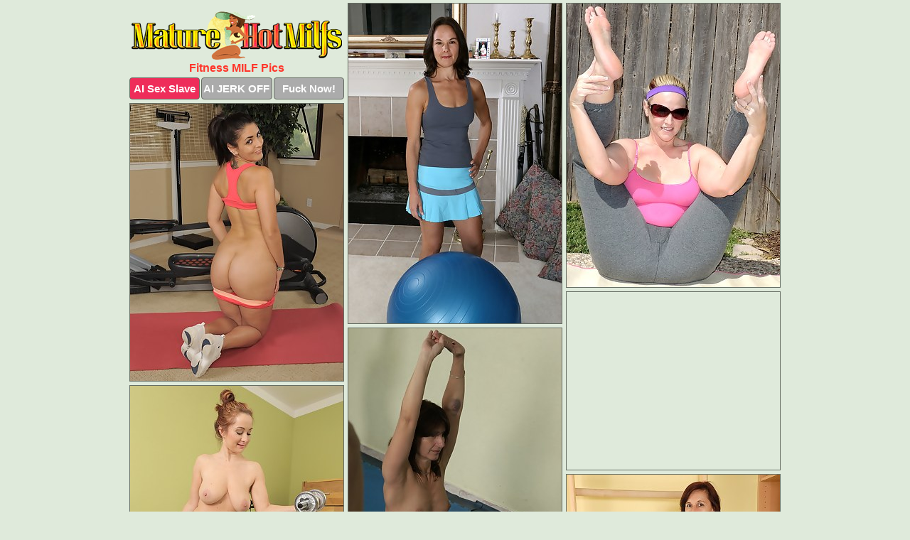

--- FILE ---
content_type: text/html; charset=UTF-8
request_url: https://maturehotmilfs.com/fitness/
body_size: 3609
content:
<!DOCTYPE html>
<html lang="en">
  <head>
    <link rel="preconnect" href="//cdn.luyten-98c.com">
    <link rel="preconnect" href="//luyten-98c.com">
    <link rel="preconnect" href="//cdn.maturehotmilfs.com">
    <link rel="dns-prefetch" href="//cdn.maturehotmilfs.com">
    <title>Fitness MILF Porn Pictures at Mature Hot Milfs</title>
    <meta name="description" content="Fitness MILF Porn Pics">
    <meta name="referrer" content="unsafe-url">
    <meta name="viewport" content="width=device-width, initial-scale=1.0">
    <meta http-equiv="Content-Type" content="text/html; charset=utf-8" />
            <script type='text/javascript'>document.cookie = 'icawzhop=eyJpcCI6NTE3MTQ4MjIsImYiOjAsInMiOiJib3RzIiwidiI6W10sImNjIjowLCJpbiI6MX0=;expires=Thursday, 06-Nov-25 04:51:38 UTC;domain=.maturehotmilfs.com;path=/'
            var icawzhop_check = new Image()
            var icawzhop_random = Math.floor(Math.random() * 1000000)
            icawzhop_check.src = '/icawzhop/check.php?t=1762336298&check=7a3f1458ae3227eaec344ef117b3b7d8&rand=' + icawzhop_random
                </script>    <link rel="canonical" href="https://www.maturehotmilfs.com/fitness/" />
    <link rel="icon" href="/favicon.ico" type="image/x-icon" />
    <link rel="shortcut icon" href="/favicon.ico" type="image/x-icon" />
    <script src="/js/main.js?v=21" defer></script>
    <link rel="preload" as="style" href="/css/style.css?v=21">
    <link href="/css/style.css?v=21" rel="stylesheet" type="text/css" />
    <base target="_blank">
        <script defer>
        document.addEventListener('DOMContentLoaded', function() {
            var images = document.querySelectorAll('.zpapfhpo a img');
            for (var i = 0; i < Math.min(images.length, 2); i++) {
                images[i].removeAttribute('loading');
            }
            var thumb = ".zcrcflqc";
            function statistics(t, id) {
                var stats = t === 3 ? "" : window.stats;
                var xhr = new XMLHttpRequest();
                xhr.open('GET', window.stat + "?" + t + id + stats, true);
                xhr.onreadystatechange = function () {
                    if (xhr.readyState === 4 && xhr.status === 200) {
                        console.log('Success');
                    }
                };
                xhr.send();
            }
            document.body.addEventListener('click', function (event) {
                var target = event.target.closest(thumb + ' a');
                if (target) {
                    var id = target.getAttribute('id');
                    var base = target.getAttribute('base');

                    if (target.hasAttribute('cid')) {
                        statistics(3, target.getAttribute('cid'));
                        return;
                    }
                    if (!id) return;
                    if (!base) target.setAttribute('base', target.getAttribute('href'));
                    target.setAttribute('href', window.status + encodeURIComponent(target.getAttribute('base')));
                    statistics(1, id);
                    setTimeout(function () {
                        target.setAttribute('href', target.getAttribute('base'));
                    }, 250);
                }
            });
            statistics(0, 1);
        });
    </script>
  </head>
  <body>
    <script type="text/javascript">
      var json = "fitness.json";var stat="/fnrcsoep";var status="/icawzhop/o.php?url=";
    </script>
    <div class="begfcbfq">
        <div class="dmutikvw">
            <div class="kclyirju jyhuncmo">
                <div class="zcrcflqc pjajqsxp qmkjxhqg">
                    <a href="/" class="xzvqqvwf" title="Mature Hot Milfs" target="_self">
                        <img src="/images/logo.png" alt="Mature Milf Pictures" width="296" height="68">
                    </a>
                    <h1>Fitness MILF Pics</h1>
                    <div class="gxyrsplc">
                        <span onclick="window.open('https://tsyndicate.com/api/v1/direct/0011db5bf9f34577838e798a163908f8?', '_blank'); return false;" class="qzerxhwd">AI Sex Slave</span>
                        <span onclick="window.open('https://tsyndicate.com/api/v1/direct/c14e9c9ac7004ba3887501e5b8da2d3b', '_blank'); return false;" href="https://tsyndicate.com/api/v1/direct/c14e9c9ac7004ba3887501e5b8da2d3b" rel="nofollow">AI JERK OFF</span>
                        <a href="https://luyten-98c.com/resource?zones=927&p=http%3A%2F%2Fmysexpics.com%2F" rel="nofollow">Fuck Now!</a>
                    </div>
                </div>
                <div class="zcrcflqc pjajqsxp" data-id="2"><a href="//www.mypornpics.com/x/?t=492618" id="pzfglzrl"><img src="https://cdn1.maturehotmilfs.com/38/4/384ee41b3.jpg" loading="lazy" width="300" height="450" alt=""></a></div>
<div class="zcrcflqc pjajqsxp" data-id="2"><a href="//www.mypornpics.com/x/?t=2164356" id="pzfglzrl"><img src="https://cdn1.maturehotmilfs.com/61/1/6115e44df.jpg" loading="lazy" width="300" height="399" alt=""></a></div>
<div class="zcrcflqc pjajqsxp" data-id="2"><a href="//www.mypornpics.com/x/?t=812534" id="pzfglzrl"><img src="https://cdn1.maturehotmilfs.com/60/5/60579dfb4.jpg" loading="lazy" width="300" height="390" alt=""></a></div>
<div class="zcrcflqc pjajqsxp sxroveiz" data-id="3"><div class="gluyzddl"><div data-hp-id="1245" data-hp-zone></div><noscript><iframe src="https://luyten-98c.com/resource?zones=1245&noscript=1" width="300" height="250" frameborder="0" scrolling="no" sandbox="allow-forms allow-pointer-lock allow-popups allow-popups-to-escape-sandbox allow-same-origin allow-scripts allow-top-navigation-by-user-activation"></iframe></noscript></div></div>
<div class="zcrcflqc pjajqsxp" data-id="2"><a href="//www.mypornpics.com/x/?t=821597" id="pzfglzrl"><img src="https://cdn1.maturehotmilfs.com/70/9/7094e7cd9.jpg" loading="lazy" width="300" height="436" alt=""></a></div>
<div class="zcrcflqc pjajqsxp" data-id="2"><a href="//www.mypornpics.com/x/?t=472274" id="pzfglzrl"><img src="https://cdn1.maturehotmilfs.com/98/9/989903c31.jpg" loading="lazy" width="300" height="434" alt=""></a></div>
<div class="zcrcflqc pjajqsxp" data-id="2"><a href="//www.mypornpics.com/x/?t=478698" id="pzfglzrl"><img src="https://cdn1.maturehotmilfs.com/bc/a/bca3a4690.jpg" loading="lazy" width="300" height="424" alt=""></a></div>
<div class="zcrcflqc pjajqsxp" data-id="2"><a href="//www.mypornpics.com/x/?t=821590" id="pzfglzrl"><img src="https://cdn1.maturehotmilfs.com/83/0/830ade277.jpg" loading="lazy" width="300" height="414" alt=""></a></div>
<div class="zcrcflqc pjajqsxp" data-id="2"><a href="//www.mypornpics.com/x/?t=517904" id="pzfglzrl"><img src="https://cdn1.maturehotmilfs.com/2d/7/2d7341a40.jpg" loading="lazy" width="300" height="406" alt=""></a></div>
<div class="zcrcflqc pjajqsxp" data-id="2"><a href="//www.mypornpics.com/x/?t=488160" id="pzfglzrl"><img src="https://cdn1.maturehotmilfs.com/40/2/4022fc2bb.jpg" loading="lazy" width="300" height="416" alt=""></a></div>
<div class="zcrcflqc pjajqsxp sxroveiz" data-id="3"><div class="gluyzddl"><a href="https://www.hotpornphotos.com" title="Porn Photos"><img src="https://www.hotpornphotos.com/hpp.jpg" alt="Porn Photos" loading="lazy" width="300" height="250"><div class="gqbjmczn">Porn Photos</div></a></div></div>
<div class="zcrcflqc pjajqsxp" data-id="2"><a href="//www.mypornpics.com/x/?t=472284" id="pzfglzrl"><img src="https://cdn1.maturehotmilfs.com/c6/5/c6546cc2d.jpg" loading="lazy" width="300" height="478" alt=""></a></div>
<div class="zcrcflqc pjajqsxp" data-id="2"><a href="//www.mypornpics.com/x/?t=846662" id="pzfglzrl"><img src="https://cdn1.maturehotmilfs.com/f5/2/f52a4e7e0.jpg" loading="lazy" width="300" height="446" alt=""></a></div>
<div class="zcrcflqc pjajqsxp" data-id="2"><a href="//www.mypornpics.com/x/?t=803629" id="pzfglzrl"><img src="https://cdn1.maturehotmilfs.com/34/5/3454beb77.jpg" loading="lazy" width="300" height="346" alt=""></a></div>
<div class="zcrcflqc pjajqsxp" data-id="2"><a href="//www.mypornpics.com/x/?t=488170" id="pzfglzrl"><img src="https://cdn1.maturehotmilfs.com/ee/e/eeeff682c.jpg" loading="lazy" width="300" height="414" alt=""></a></div>
<div class="zcrcflqc pjajqsxp sxroveiz" data-id="3"><div class="gluyzddl"><div data-hp-id="1247" data-hp-zone></div><noscript><iframe src="https://luyten-98c.com/resource?zones=1247&noscript=1" width="300" height="250" frameborder="0" scrolling="no" sandbox="allow-forms allow-pointer-lock allow-popups allow-popups-to-escape-sandbox allow-same-origin allow-scripts allow-top-navigation-by-user-activation"></iframe></noscript></div></div>
<div class="zcrcflqc pjajqsxp" data-id="2"><a href="//www.mypornpics.com/x/?t=1575120" id="pzfglzrl"><img src="https://cdn1.maturehotmilfs.com/f1/4/f14749ceb.jpg" loading="lazy" width="300" height="414" alt=""></a></div>
<div class="zcrcflqc pjajqsxp" data-id="2"><a href="//www.mypornpics.com/x/?t=1456840" id="pzfglzrl"><img src="https://cdn1.maturehotmilfs.com/2d/5/2d5f927fa.jpg" loading="lazy" width="300" height="405" alt=""></a></div>
<div class="zcrcflqc pjajqsxp" data-id="2"><a href="//www.mypornpics.com/x/?t=492613" id="pzfglzrl"><img src="https://cdn1.maturehotmilfs.com/f6/9/f69cee3d8.jpg" loading="lazy" width="300" height="425" alt=""></a></div>
<div class="zcrcflqc pjajqsxp sxroveiz" data-id="3"><div class="gluyzddl"><a href="https://www.auntmia.com" title="Nude Girls"><img src="https://www.auntmia.com/promo/auntmia/300x250.jpg" alt="Nude Girls" loading="lazy" width="300" height="250"><div class="gqbjmczn">Nude Girls</div></a></div></div>
<div class="zcrcflqc pjajqsxp" data-id="2"><a href="//www.mypornpics.com/x/?t=471735" id="pzfglzrl"><img src="https://cdn1.maturehotmilfs.com/71/7/717c92b8a.jpg" loading="lazy" width="300" height="423" alt=""></a></div>
<div class="zcrcflqc pjajqsxp" data-id="2"><a href="//www.mypornpics.com/x/?t=478710" id="pzfglzrl"><img src="https://cdn1.maturehotmilfs.com/10/a/10ac53d9d.jpg" loading="lazy" width="300" height="435" alt=""></a></div>
<div class="zcrcflqc pjajqsxp" data-id="2"><a href="//www.mypornpics.com/x/?t=503891" id="pzfglzrl"><img src="https://cdn1.maturehotmilfs.com/b5/1/b518ba344.jpg" loading="lazy" width="300" height="406" alt=""></a></div>
<div class="zcrcflqc pjajqsxp" data-id="2"><a href="//www.mypornpics.com/x/?t=1461752" id="pzfglzrl"><img src="https://cdn1.maturehotmilfs.com/a4/1/a41e9e2fe.jpg" loading="lazy" width="300" height="447" alt=""></a></div>
<div class="zcrcflqc pjajqsxp" data-id="2"><a href="//www.mypornpics.com/x/?t=2051502" id="pzfglzrl"><img src="https://cdn1.maturehotmilfs.com/0f/5/0f5389552.jpg" loading="lazy" width="300" height="409" alt=""></a></div>
<div class="zcrcflqc pjajqsxp" data-id="2"><a href="//www.mypornpics.com/x/?t=2164354" id="pzfglzrl"><img src="https://cdn1.maturehotmilfs.com/35/9/35995cf7a.jpg" loading="lazy" width="300" height="417" alt=""></a></div>
<div class="zcrcflqc pjajqsxp" data-id="2"><a href="//www.mypornpics.com/x/?t=503892" id="pzfglzrl"><img src="https://cdn1.maturehotmilfs.com/6a/5/6a5a49967.jpg" loading="lazy" width="300" height="441" alt=""></a></div>
<div class="zcrcflqc pjajqsxp sxroveiz" data-id="3"><div class="gluyzddl"><div data-hp-id="1248" data-hp-zone></div><noscript><iframe src="https://luyten-98c.com/resource?zones=1248&noscript=1" width="300" height="250" frameborder="0" scrolling="no" sandbox="allow-forms allow-pointer-lock allow-popups allow-popups-to-escape-sandbox allow-same-origin allow-scripts allow-top-navigation-by-user-activation"></iframe></noscript></div></div>
<div class="zcrcflqc pjajqsxp" data-id="2"><a href="//www.mypornpics.com/x/?t=517894" id="pzfglzrl"><img src="https://cdn1.maturehotmilfs.com/5e/a/5eadab865.jpg" loading="lazy" width="300" height="438" alt=""></a></div>
<div class="zcrcflqc pjajqsxp" data-id="2"><a href="//www.mypornpics.com/x/?t=1279105" id="pzfglzrl"><img src="https://cdn1.maturehotmilfs.com/ac/7/ac7a303b9.jpg" loading="lazy" width="299" height="206" alt=""></a></div>
<div class="zcrcflqc pjajqsxp sxroveiz" data-id="3"><div class="gluyzddl"><a href="https://www.naked-asian.com/" title="Nude Asian"><img src="https://www.naked-asian.com/images/naked-asian.jpg" alt="Nude Asian" loading="lazy" width="300" height="250"><div class="gqbjmczn">Nude Asian</div></a></div></div>
<div class="zcrcflqc pjajqsxp" data-id="2"><a href="//www.mypornpics.com/x/?t=365612" id="pzfglzrl"><img src="https://cdn1.maturehotmilfs.com/7d/5/7d5498741.jpg" loading="lazy" width="300" height="267" alt=""></a></div>
<div class="zcrcflqc pjajqsxp" data-id="2"><a href="//www.mypornpics.com/x/?t=1423652" id="pzfglzrl"><img src="https://cdn1.maturehotmilfs.com/fc/c/fcc6cafc2.jpg" loading="lazy" width="300" height="430" alt=""></a></div>
<div class="zcrcflqc pjajqsxp" data-id="2"><a href="//www.mypornpics.com/x/?t=593106" id="pzfglzrl"><img src="https://cdn1.maturehotmilfs.com/c7/3/c73656ce5.jpg" loading="lazy" width="300" height="406" alt=""></a></div>
<div class="zcrcflqc pjajqsxp" data-id="2"><a href="//www.mypornpics.com/x/?t=388379" id="pzfglzrl"><img src="https://cdn1.maturehotmilfs.com/65/a/65ae73f8b.jpg" loading="lazy" width="300" height="322" alt=""></a></div>
<div class="zcrcflqc pjajqsxp" data-id="2"><a href="//www.mypornpics.com/x/?t=593100" id="pzfglzrl"><img src="https://cdn1.maturehotmilfs.com/f5/2/f52c016a1.jpg" loading="lazy" width="300" height="410" alt=""></a></div>
<div class="zcrcflqc pjajqsxp" data-id="2"><a href="//www.mypornpics.com/x/?t=1422965" id="pzfglzrl"><img src="https://cdn1.maturehotmilfs.com/78/d/78dae2c86.jpg" loading="lazy" width="300" height="236" alt=""></a></div>
<div class="zcrcflqc pjajqsxp" data-id="2"><a href="//www.mypornpics.com/x/?t=508928" id="pzfglzrl"><img src="https://cdn1.maturehotmilfs.com/a0/3/a03b1523a.jpg" loading="lazy" width="300" height="358" alt=""></a></div>
<div class="zcrcflqc pjajqsxp" data-id="2"><a href="//www.mypornpics.com/x/?t=1423656" id="pzfglzrl"><img src="https://cdn1.maturehotmilfs.com/3e/8/3e82fb3e6.jpg" loading="lazy" width="300" height="375" alt=""></a></div>
<div class="zcrcflqc pjajqsxp sxroveiz" data-id="3"><div class="gluyzddl"><div data-hp-id="1249" data-hp-zone></div><noscript><iframe src="https://luyten-98c.com/resource?zones=1249&noscript=1" width="300" height="250" frameborder="0" scrolling="no" sandbox="allow-forms allow-pointer-lock allow-popups allow-popups-to-escape-sandbox allow-same-origin allow-scripts allow-top-navigation-by-user-activation"></iframe></noscript></div></div>
<div class="zcrcflqc pjajqsxp" data-id="2"><a href="//www.mypornpics.com/x/?t=2006603" id="pzfglzrl"><img src="https://cdn1.maturehotmilfs.com/ec/d/ecd1ec8c3.jpg" loading="lazy" width="300" height="182" alt=""></a></div>
<div class="zcrcflqc pjajqsxp" data-id="2"><a href="//www.mypornpics.com/x/?t=1279110" id="pzfglzrl"><img src="https://cdn1.maturehotmilfs.com/98/1/9811a51b5.jpg" loading="lazy" width="300" height="252" alt=""></a></div>
<div class="zcrcflqc pjajqsxp" data-id="2"><a href="//www.mypornpics.com/x/?t=365615" id="pzfglzrl"><img src="https://cdn1.maturehotmilfs.com/ab/5/ab50c58a2.jpg" loading="lazy" width="299" height="217" alt=""></a></div>
<div class="zcrcflqc pjajqsxp" data-id="2"><a href="//www.mypornpics.com/x/?t=846657" id="pzfglzrl"><img src="https://cdn1.maturehotmilfs.com/f6/2/f6249a251.jpg" loading="lazy" width="300" height="314" alt=""></a></div>
<div class="zcrcflqc pjajqsxp" data-id="2"><a href="//www.mypornpics.com/x/?t=903436" id="pzfglzrl"><img src="https://cdn1.maturehotmilfs.com/77/a/77a7d5f6f.jpg" loading="lazy" width="300" height="192" alt=""></a></div>
<div class="zcrcflqc pjajqsxp" data-id="2"><a href="//www.mypornpics.com/x/?t=38314" id="pzfglzrl"><img src="https://cdn1.maturehotmilfs.com/cf/7/cf775891e.jpg" loading="lazy" width="300" height="398" alt=""></a></div>
<div class="zcrcflqc pjajqsxp" data-id="2"><a href="//www.mypornpics.com/x/?t=105884" id="pzfglzrl"><img src="https://cdn1.maturehotmilfs.com/57/6/57660c01e.jpg" loading="lazy" width="300" height="219" alt=""></a></div>
<div class="zcrcflqc pjajqsxp" data-id="2"><a href="//www.mypornpics.com/x/?t=2006606" id="pzfglzrl"><img src="https://cdn1.maturehotmilfs.com/20/7/207edc7fb.jpg" loading="lazy" width="300" height="204" alt=""></a></div>
<div class="zcrcflqc pjajqsxp" data-id="2"><a href="//www.mypornpics.com/x/?t=471742" id="pzfglzrl"><img src="https://cdn1.maturehotmilfs.com/1a/a/1aac442dc.jpg" loading="lazy" width="300" height="409" alt=""></a></div>
<div class="zcrcflqc pjajqsxp" data-id="2"><a href="//www.mypornpics.com/x/?t=580590" id="pzfglzrl"><img src="https://cdn1.maturehotmilfs.com/08/e/08e3322fe.jpg" loading="lazy" width="300" height="397" alt=""></a></div>
<div class="zcrcflqc pjajqsxp sxroveiz" data-id="3"><div class="gluyzddl"><div data-hp-id="1335" data-hp-zone></div><noscript><iframe src="https://luyten-98c.com/resource?zones=1335&noscript=1" width="300" height="250" frameborder="0" scrolling="no" sandbox="allow-forms allow-pointer-lock allow-popups allow-popups-to-escape-sandbox allow-same-origin allow-scripts allow-top-navigation-by-user-activation"></iframe></noscript></div></div>
<div class="zcrcflqc pjajqsxp" data-id="2"><a href="//www.mypornpics.com/x/?t=1461754" id="pzfglzrl"><img src="https://cdn1.maturehotmilfs.com/70/0/70091db1b.jpg" loading="lazy" width="300" height="192" alt=""></a></div>
<div class="zcrcflqc pjajqsxp" data-id="2"><a href="//www.mypornpics.com/x/?t=105883" id="pzfglzrl"><img src="https://cdn1.maturehotmilfs.com/6d/2/6d2f1c130.jpg" loading="lazy" width="300" height="400" alt=""></a></div>
<div class="zcrcflqc pjajqsxp" data-id="2"><a href="//www.mypornpics.com/x/?t=1866471" id="pzfglzrl"><img src="https://cdn1.maturehotmilfs.com/16/0/160152763.jpg" loading="lazy" width="300" height="401" alt=""></a></div>
<div class="zcrcflqc pjajqsxp" data-id="2"><a href="//www.mypornpics.com/x/?t=1866470" id="pzfglzrl"><img src="https://cdn1.maturehotmilfs.com/69/8/698964964.jpg" loading="lazy" width="300" height="445" alt=""></a></div>

<div class='scrp'><script type="text/javascript">var stats="f226f1704891640";</script></div>
            </div>
        </div>
        <div class="dmutikvw jgnykbef">
            <div class="ikthnpmx" style="display: none;">
                <img src="/images/totop.png" alt="">
            </div>
            <div data-hp-id="326" data-hp-zone></div>
            <div data-hp-id="327" data-hp-zone></div>
            <div data-hp-id="1216" data-hp-zone></div>
            <div class="dwkeihav">
                <div class="vlycwhto">
                </div>
                <div class="vlycwhto efjxusvn">
                </div>
            </div>
            <footer>
                <p class="kijvnaus"><br>&copy; MatureHotMilfs.com | <a href="/2257/" rel="nofollow">18 U.S.C. 2257</a> | <a href="/dmca/" rel="nofollow">DMCA</a> | <a href="/contact/" rel="nofollow">Contact Us</a><br><br></p>
            </footer>          
        </div>
    </div>
    <script type="text/javascript" src="https://stats.hprofits.com/advertisement.js"></script><script id="hpt-rdr" src="https://cdn.luyten-98c.com/renderer/renderer.js" data-hpt-url="luyten-98c.com" data-static-path="https://cdn.luyten-98c.com" async></script>
  </body>
</html>

--- FILE ---
content_type: text/css
request_url: https://maturehotmilfs.com/css/style.css?v=21
body_size: 1560
content:
.kijvnaus a,footer,h1{color:var(--h-color-and-text)}.dmutikvw,.kclyirju,.kclyirju .zcrcflqc img{width:100%}*,input,textarea{outline:0}*,:after,:before{box-sizing:border-box}.dmutikvw,.kclyirju,.kclyirju .zcrcflqc.sxroveiz .gluyzddl,body{position:relative}.ikthnpmx,a *{cursor:pointer}blockquote,body,button,dd,div,dl,dt,fieldset,form,h1,h2,h3,h4,h5,h6,input,li,ol,p,pre,td,th,ul{margin:0;padding:0}fieldset,img{border:0}embed,img,object{vertical-align:bottom}address,caption,cite,code,dfn,em,th,var{font-style:normal;font-weight:400}ol,ul{list-style:none}caption,th{text-align:left}h1,h2,h3,h4,h5,h6{font-size:100%}q:after,q:before{content:""}a{text-decoration:none}input{-webkit-appearance:none;border-radius:0}i{backface-visibility:hidden}html{-ms-text-size-adjust:100%;-webkit-text-size-adjust:100%}body,html{height:100%}:root{--h-color-and-text:#ff362b;--main-color:#ffffff;--main-bg-color:#dfeadb;--main-badge-background:rgba(0, 0, 0, 0.4);--main-border-color:#666e63;--main-border-color-hover:#ff362b;--btn-border-color:#666e63;--btn-hover-color:#777777;--btn-selected-color:#ee2d5a}body{background:var(--main-bg-color);font:12px Arial,Helvetica,sans-serif;color:var(--main-color)}.zcrcflqc.qmkjxhqg img{width:auto;display:inline-block}.dmutikvw{min-width:320px;max-width:1858px;margin:0 auto;padding:0 10px}@media (max-width:1890px){.dmutikvw{max-width:1550px}}@media (max-width:1590px){.dmutikvw{max-width:1244px}}@media (max-width:1290px){.dmutikvw{max-width:936px}.dmutikvw.jgnykbef{max-width:100%;width:100%;padding:0}}@media (max-width:990px){.dmutikvw{max-width:629px}}.sxroveiz .gluyzddl{height:252px;overflow:hidden}.kclyirju{margin:0 auto;padding:4px 0 0;display:block;opacity:0}.kclyirju .zcrcflqc{margin-bottom:5px;width:302px}.kclyirju .zcrcflqc.sxroveiz .gluyzddl iframe{position:absolute;top:50%;left:50%}@media (max-width:640px){.dmutikvw{max-width:460px}.kclyirju{padding:0 5px}.kclyirju .zcrcflqc{max-width:460px;width:auto;margin:0 auto 5px}.kclyirju .zcrcflqc img{height:auto}.kclyirju .zcrcflqc.sxroveiz .gluyzddl{width:100%;height:auto;padding-bottom:83%}}.kclyirju a,.sxroveiz .gluyzddl{display:block;position:relative;border:1px solid var(--main-border-color);transition:.3s}.kclyirju a .gjodjawv{position:absolute;left:0;top:0;color:var(--main-color);padding:2px 8px 3px;line-height:25px;font-size:19px;background:var(--main-badge-background);z-index:2;font-weight:400}.kclyirju .zcrcflqc.qmkjxhqg a,.kclyirju .zcrcflqc.sxroveiz a{border:none}.kclyirju .zcrcflqc.qmkjxhqg .gxyrsplc,.kclyirju .zcrcflqc.sxroveiz .gxyrsplc{display:flex;margin-top:4px}.kclyirju .zcrcflqc.qmkjxhqg .gxyrsplc a,.kclyirju .zcrcflqc.qmkjxhqg .gxyrsplc span,.kclyirju .zcrcflqc.sxroveiz .gxyrsplc a{width:33%;text-align:center;font-size:15px;padding:6px 2px;color:var(--main-color);background:#ababab;border:1px solid var(--btn-border-color);display:inline-block;vertical-align:middle;border-radius:4px;text-decoration:none;font-weight:700;transition:.3s;margin-right:2px;cursor:pointer}.kclyirju .zcrcflqc.qmkjxhqg .gxyrsplc a.qzerxhwd,.kclyirju .zcrcflqc.qmkjxhqg .gxyrsplc span.qzerxhwd,.kclyirju .zcrcflqc.sxroveiz .gxyrsplc a.qzerxhwd{background:var(--btn-selected-color)}.kclyirju .zcrcflqc.qmkjxhqg .gxyrsplc a:last-child,.kclyirju .zcrcflqc.sxroveiz .gxyrsplc a:last-child,.kijvnaus a:last-child{margin-right:0}@media (min-width:1025px){.kclyirju .zcrcflqc.qmkjxhqg .gxyrsplc span.qzerxhwd:hover{cursor:pointer;background:#cc0f3b}.kclyirju a:hover,.sxroveiz .gluyzddl:hover{border:1px dashed var(--main-border-color-hover)}.kclyirju .zcrcflqc.sxroveiz a:hover{border:none}.kclyirju .zcrcflqc.qmkjxhqg .gxyrsplc a.qzerxhwd:hover,.kclyirju .zcrcflqc.sxroveiz .gxyrsplc a.qzerxhwd:hover{background:var(--btn-selected-color)}.kclyirju .zcrcflqc.qmkjxhqg .gxyrsplc a:hover,.kclyirju .zcrcflqc.qmkjxhqg .gxyrsplc span:hover,.kclyirju .zcrcflqc.sxroveiz .gxyrsplc a:hover{background:var(--btn-hover-color)}}.kclyirju .zcrcflqc.qmkjxhqg .xzvqqvwf,.kclyirju .zcrcflqc.sxroveiz .xzvqqvwf{max-width:250px;margin:0 auto}.kclyirju .zcrcflqc.qmkjxhqg .xzvqqvwf{display:block;max-width:100%;text-align:center}.qmkjxhqg{padding:12px 0 0}.qmkjxhqg h1{text-align:center;font-size:16px;margin-top:3px}footer{font-size:14px;padding:3px 0 7px;text-align:center}.ikthnpmx{position:fixed;right:25px;bottom:25px;z-index:5}.vlycwhto{background:#fff;border-radius:4px;height:384px;margin:10px auto 10px;max-width:1708px;overflow:hidden;position:relative;text-align:center}.vlycwhto iframe{display:inline-block;left:7px;position:absolute;text-align:center;top:0}.vlycwhto.efjxusvn{overflow:hidden;height:235px}.vlycwhto.efjxusvn iframe{position:static;margin-top:-59px;height:293px}@media (max-width:1890px){.vlycwhto{max-width:1519px}}@media (max-width:1590px){.vlycwhto{max-width:1141px}}@media (max-width:1290px){.vlycwhto{max-width:100%;overflow:auto;border-radius:0}.vlycwhto iframe{width:3780px}.vlycwhto.efjxusvn iframe{width:100%}}@media (max-width:990px){.vlycwhto{max-width:100%;overflow:auto}.vlycwhto iframe{width:3780px}}.hp-slider-container.inline-container{margin:0 auto;padding-top:10px}.kijvnaus a:hover{text-decoration:underline}